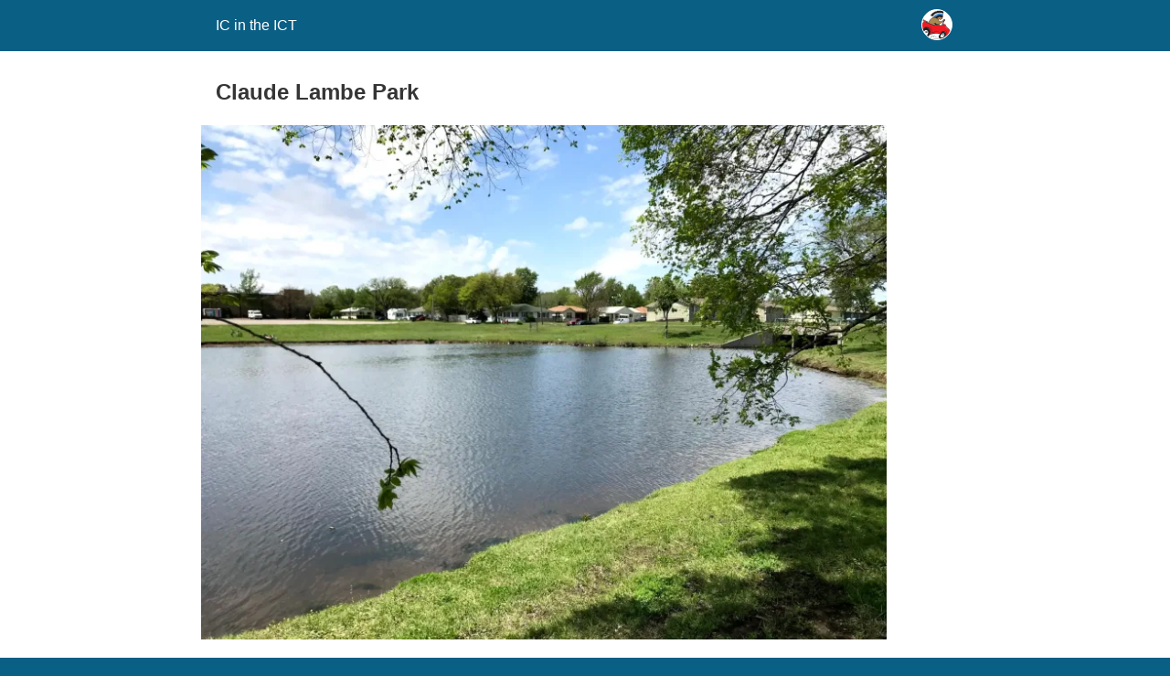

--- FILE ---
content_type: text/html; charset=utf-8
request_url: https://icintheict.com/claude-lambe-park/?amp=1
body_size: 17749
content:
<!DOCTYPE html>
<html amp lang="en-US" data-amp-auto-lightbox-disable transformed="self;v=1" i-amphtml-layout="" i-amphtml-no-boilerplate="">
<head><meta charset="utf-8"><meta name="viewport" content="width=device-width,minimum-scale=1"><link rel="preconnect" href="https://cdn.ampproject.org"><style amp-runtime="" i-amphtml-version="012510081644000">html{overflow-x:hidden!important}html.i-amphtml-fie{height:100%!important;width:100%!important}html:not([amp4ads]),html:not([amp4ads]) body{height:auto!important}html:not([amp4ads]) body{margin:0!important}body{-webkit-text-size-adjust:100%;-moz-text-size-adjust:100%;-ms-text-size-adjust:100%;text-size-adjust:100%}html.i-amphtml-singledoc.i-amphtml-embedded{-ms-touch-action:pan-y pinch-zoom;touch-action:pan-y pinch-zoom}html.i-amphtml-fie>body,html.i-amphtml-singledoc>body{overflow:visible!important}html.i-amphtml-fie:not(.i-amphtml-inabox)>body,html.i-amphtml-singledoc:not(.i-amphtml-inabox)>body{position:relative!important}html.i-amphtml-ios-embed-legacy>body{overflow-x:hidden!important;overflow-y:auto!important;position:absolute!important}html.i-amphtml-ios-embed{overflow-y:auto!important;position:static}#i-amphtml-wrapper{overflow-x:hidden!important;overflow-y:auto!important;position:absolute!important;top:0!important;left:0!important;right:0!important;bottom:0!important;margin:0!important;display:block!important}html.i-amphtml-ios-embed.i-amphtml-ios-overscroll,html.i-amphtml-ios-embed.i-amphtml-ios-overscroll>#i-amphtml-wrapper{-webkit-overflow-scrolling:touch!important}#i-amphtml-wrapper>body{position:relative!important;border-top:1px solid transparent!important}#i-amphtml-wrapper+body{visibility:visible}#i-amphtml-wrapper+body .i-amphtml-lightbox-element,#i-amphtml-wrapper+body[i-amphtml-lightbox]{visibility:hidden}#i-amphtml-wrapper+body[i-amphtml-lightbox] .i-amphtml-lightbox-element{visibility:visible}#i-amphtml-wrapper.i-amphtml-scroll-disabled,.i-amphtml-scroll-disabled{overflow-x:hidden!important;overflow-y:hidden!important}amp-instagram{padding:54px 0px 0px!important;background-color:#fff}amp-iframe iframe{box-sizing:border-box!important}[amp-access][amp-access-hide]{display:none}[subscriptions-dialog],body:not(.i-amphtml-subs-ready) [subscriptions-action],body:not(.i-amphtml-subs-ready) [subscriptions-section]{display:none!important}amp-experiment,amp-live-list>[update]{display:none}amp-list[resizable-children]>.i-amphtml-loading-container.amp-hidden{display:none!important}amp-list [fetch-error],amp-list[load-more] [load-more-button],amp-list[load-more] [load-more-end],amp-list[load-more] [load-more-failed],amp-list[load-more] [load-more-loading]{display:none}amp-list[diffable] div[role=list]{display:block}amp-story-page,amp-story[standalone]{min-height:1px!important;display:block!important;height:100%!important;margin:0!important;padding:0!important;overflow:hidden!important;width:100%!important}amp-story[standalone]{background-color:#000!important;position:relative!important}amp-story-page{background-color:#757575}amp-story .amp-active>div,amp-story .i-amphtml-loader-background{display:none!important}amp-story-page:not(:first-of-type):not([distance]):not([active]){transform:translateY(1000vh)!important}amp-autocomplete{position:relative!important;display:inline-block!important}amp-autocomplete>input,amp-autocomplete>textarea{padding:0.5rem;border:1px solid rgba(0,0,0,.33)}.i-amphtml-autocomplete-results,amp-autocomplete>input,amp-autocomplete>textarea{font-size:1rem;line-height:1.5rem}[amp-fx^=fly-in]{visibility:hidden}amp-script[nodom],amp-script[sandboxed]{position:fixed!important;top:0!important;width:1px!important;height:1px!important;overflow:hidden!important;visibility:hidden}
/*# sourceURL=/css/ampdoc.css*/[hidden]{display:none!important}.i-amphtml-element{display:inline-block}.i-amphtml-blurry-placeholder{transition:opacity 0.3s cubic-bezier(0.0,0.0,0.2,1)!important;pointer-events:none}[layout=nodisplay]:not(.i-amphtml-element){display:none!important}.i-amphtml-layout-fixed,[layout=fixed][width][height]:not(.i-amphtml-layout-fixed){display:inline-block;position:relative}.i-amphtml-layout-responsive,[layout=responsive][width][height]:not(.i-amphtml-layout-responsive),[width][height][heights]:not([layout]):not(.i-amphtml-layout-responsive),[width][height][sizes]:not(img):not([layout]):not(.i-amphtml-layout-responsive){display:block;position:relative}.i-amphtml-layout-intrinsic,[layout=intrinsic][width][height]:not(.i-amphtml-layout-intrinsic){display:inline-block;position:relative;max-width:100%}.i-amphtml-layout-intrinsic .i-amphtml-sizer{max-width:100%}.i-amphtml-intrinsic-sizer{max-width:100%;display:block!important}.i-amphtml-layout-container,.i-amphtml-layout-fixed-height,[layout=container],[layout=fixed-height][height]:not(.i-amphtml-layout-fixed-height){display:block;position:relative}.i-amphtml-layout-fill,.i-amphtml-layout-fill.i-amphtml-notbuilt,[layout=fill]:not(.i-amphtml-layout-fill),body noscript>*{display:block;overflow:hidden!important;position:absolute;top:0;left:0;bottom:0;right:0}body noscript>*{position:absolute!important;width:100%;height:100%;z-index:2}body noscript{display:inline!important}.i-amphtml-layout-flex-item,[layout=flex-item]:not(.i-amphtml-layout-flex-item){display:block;position:relative;-ms-flex:1 1 auto;flex:1 1 auto}.i-amphtml-layout-fluid{position:relative}.i-amphtml-layout-size-defined{overflow:hidden!important}.i-amphtml-layout-awaiting-size{position:absolute!important;top:auto!important;bottom:auto!important}i-amphtml-sizer{display:block!important}@supports (aspect-ratio:1/1){i-amphtml-sizer.i-amphtml-disable-ar{display:none!important}}.i-amphtml-blurry-placeholder,.i-amphtml-fill-content{display:block;height:0;max-height:100%;max-width:100%;min-height:100%;min-width:100%;width:0;margin:auto}.i-amphtml-layout-size-defined .i-amphtml-fill-content{position:absolute;top:0;left:0;bottom:0;right:0}.i-amphtml-replaced-content,.i-amphtml-screen-reader{padding:0!important;border:none!important}.i-amphtml-screen-reader{position:fixed!important;top:0px!important;left:0px!important;width:4px!important;height:4px!important;opacity:0!important;overflow:hidden!important;margin:0!important;display:block!important;visibility:visible!important}.i-amphtml-screen-reader~.i-amphtml-screen-reader{left:8px!important}.i-amphtml-screen-reader~.i-amphtml-screen-reader~.i-amphtml-screen-reader{left:12px!important}.i-amphtml-screen-reader~.i-amphtml-screen-reader~.i-amphtml-screen-reader~.i-amphtml-screen-reader{left:16px!important}.i-amphtml-unresolved{position:relative;overflow:hidden!important}.i-amphtml-select-disabled{-webkit-user-select:none!important;-ms-user-select:none!important;user-select:none!important}.i-amphtml-notbuilt,[layout]:not(.i-amphtml-element),[width][height][heights]:not([layout]):not(.i-amphtml-element),[width][height][sizes]:not(img):not([layout]):not(.i-amphtml-element){position:relative;overflow:hidden!important;color:transparent!important}.i-amphtml-notbuilt:not(.i-amphtml-layout-container)>*,[layout]:not([layout=container]):not(.i-amphtml-element)>*,[width][height][heights]:not([layout]):not(.i-amphtml-element)>*,[width][height][sizes]:not([layout]):not(.i-amphtml-element)>*{display:none}amp-img:not(.i-amphtml-element)[i-amphtml-ssr]>img.i-amphtml-fill-content{display:block}.i-amphtml-notbuilt:not(.i-amphtml-layout-container),[layout]:not([layout=container]):not(.i-amphtml-element),[width][height][heights]:not([layout]):not(.i-amphtml-element),[width][height][sizes]:not(img):not([layout]):not(.i-amphtml-element){color:transparent!important;line-height:0!important}.i-amphtml-ghost{visibility:hidden!important}.i-amphtml-element>[placeholder],[layout]:not(.i-amphtml-element)>[placeholder],[width][height][heights]:not([layout]):not(.i-amphtml-element)>[placeholder],[width][height][sizes]:not([layout]):not(.i-amphtml-element)>[placeholder]{display:block;line-height:normal}.i-amphtml-element>[placeholder].amp-hidden,.i-amphtml-element>[placeholder].hidden{visibility:hidden}.i-amphtml-element:not(.amp-notsupported)>[fallback],.i-amphtml-layout-container>[placeholder].amp-hidden,.i-amphtml-layout-container>[placeholder].hidden{display:none}.i-amphtml-layout-size-defined>[fallback],.i-amphtml-layout-size-defined>[placeholder]{position:absolute!important;top:0!important;left:0!important;right:0!important;bottom:0!important;z-index:1}amp-img[i-amphtml-ssr]:not(.i-amphtml-element)>[placeholder]{z-index:auto}.i-amphtml-notbuilt>[placeholder]{display:block!important}.i-amphtml-hidden-by-media-query{display:none!important}.i-amphtml-element-error{background:red!important;color:#fff!important;position:relative!important}.i-amphtml-element-error:before{content:attr(error-message)}i-amp-scroll-container,i-amphtml-scroll-container{position:absolute;top:0;left:0;right:0;bottom:0;display:block}i-amp-scroll-container.amp-active,i-amphtml-scroll-container.amp-active{overflow:auto;-webkit-overflow-scrolling:touch}.i-amphtml-loading-container{display:block!important;pointer-events:none;z-index:1}.i-amphtml-notbuilt>.i-amphtml-loading-container{display:block!important}.i-amphtml-loading-container.amp-hidden{visibility:hidden}.i-amphtml-element>[overflow]{cursor:pointer;position:relative;z-index:2;visibility:hidden;display:initial;line-height:normal}.i-amphtml-layout-size-defined>[overflow]{position:absolute}.i-amphtml-element>[overflow].amp-visible{visibility:visible}template{display:none!important}.amp-border-box,.amp-border-box *,.amp-border-box :after,.amp-border-box :before{box-sizing:border-box}amp-pixel{display:none!important}amp-analytics,amp-auto-ads,amp-story-auto-ads{position:fixed!important;top:0!important;width:1px!important;height:1px!important;overflow:hidden!important;visibility:hidden}amp-story{visibility:hidden!important}html.i-amphtml-fie>amp-analytics{position:initial!important}[visible-when-invalid]:not(.visible),form [submit-error],form [submit-success],form [submitting]{display:none}amp-accordion{display:block!important}@media (min-width:1px){:where(amp-accordion>section)>:first-child{margin:0;background-color:#efefef;padding-right:20px;border:1px solid #dfdfdf}:where(amp-accordion>section)>:last-child{margin:0}}amp-accordion>section{float:none!important}amp-accordion>section>*{float:none!important;display:block!important;overflow:hidden!important;position:relative!important}amp-accordion,amp-accordion>section{margin:0}amp-accordion:not(.i-amphtml-built)>section>:last-child{display:none!important}amp-accordion:not(.i-amphtml-built)>section[expanded]>:last-child{display:block!important}
/*# sourceURL=/css/ampshared.css*/</style><meta name="amp-to-amp-navigation" content="AMP-Redirect-To; AMP.navigateTo"><meta property="og:type" content="article"><meta property="og:title" content="Claude Lambe Park"><meta property="og:url" content="https://icintheict.com/claude-lambe-park/"><meta property="og:description" content="From 13th street it looks like a pretty small park, but beyond the tiny playground sits a big fishing lake."><meta property="article:published_time" content="2021-04-02T14:56:31+00:00"><meta property="article:modified_time" content="2022-05-09T19:05:04+00:00"><meta property="og:site_name" content="IC in the ICT"><meta property="og:image" content="https://i0.wp.com/icintheict.com/wp-content/uploads/2022/05/img_7356.webp?fit=1200%2C900&amp;ssl=1"><meta property="og:image:width" content="1200"><meta property="og:image:height" content="900"><meta property="og:image:alt" content=""><meta property="og:locale" content="en_US"><meta name="twitter:site" content="@icintheict"><meta name="twitter:text:title" content="Claude Lambe Park"><meta name="twitter:image" content="https://i0.wp.com/icintheict.com/wp-content/uploads/2022/05/img_7356.webp?fit=1200%2C900&amp;ssl=1&amp;w=640"><meta name="twitter:card" content="summary_large_image"><meta name="robots" content="max-image-preview:large"><meta name="generator" content="AMP Plugin v2.5.5; mode=reader; theme=legacy"><script async="" src="https://cdn.ampproject.org/v0.mjs" type="module" crossorigin="anonymous"></script><script async nomodule src="https://cdn.ampproject.org/v0.js" crossorigin="anonymous"></script><script src="https://cdn.ampproject.org/v0/amp-ad-0.1.mjs" async="" custom-element="amp-ad" type="module" crossorigin="anonymous"></script><script async nomodule src="https://cdn.ampproject.org/v0/amp-ad-0.1.js" crossorigin="anonymous" custom-element="amp-ad"></script><style amp-custom="">#amp-mobile-version-switcher{left:0;position:absolute;width:100%;z-index:100}#amp-mobile-version-switcher>a{background-color:#444;border:0;color:#eaeaea;display:block;font-family:-apple-system,BlinkMacSystemFont,Segoe UI,Roboto,Oxygen-Sans,Ubuntu,Cantarell,Helvetica Neue,sans-serif;font-size:16px;font-weight:600;padding:15px 0;text-align:center;-webkit-text-decoration:none;text-decoration:none}#amp-mobile-version-switcher>a:active,#amp-mobile-version-switcher>a:focus,#amp-mobile-version-switcher>a:hover{-webkit-text-decoration:underline;text-decoration:underline}.wp-block-image>a,.wp-block-image>figure>a{display:inline-block}.wp-block-image amp-img{box-sizing:border-box;height:auto;max-width:100%;vertical-align:bottom}.wp-block-image[data-amp-original-style*=border-radius] amp-img,.wp-block-image[data-amp-original-style*=border-radius]>a{border-radius:inherit}.wp-block-image.alignwide>a{width:100%}.wp-block-image.alignwide amp-img{height:auto;width:100%}.wp-block-image :where(figcaption){margin-bottom:1em;margin-top:.5em}.wp-block-image figure{margin:0}@keyframes show-content-image{0%{visibility:hidden}99%{visibility:hidden}to{visibility:visible}}@keyframes turn-on-visibility{0%{opacity:0}to{opacity:1}}@keyframes turn-off-visibility{0%{opacity:1;visibility:visible}99%{opacity:0;visibility:visible}to{opacity:0;visibility:hidden}}@keyframes lightbox-zoom-in{0%{transform:translate(calc(( -100vw + var(--wp--lightbox-scrollbar-width) ) / 2 + var(--wp--lightbox-initial-left-position)),calc(-50vh + var(--wp--lightbox-initial-top-position))) scale(var(--wp--lightbox-scale))}to{transform:translate(-50%,-50%) scale(1)}}@keyframes lightbox-zoom-out{0%{transform:translate(-50%,-50%) scale(1);visibility:visible}99%{visibility:visible}to{transform:translate(calc(( -100vw + var(--wp--lightbox-scrollbar-width) ) / 2 + var(--wp--lightbox-initial-left-position)),calc(-50vh + var(--wp--lightbox-initial-top-position))) scale(var(--wp--lightbox-scale));visibility:hidden}}:root :where(.wp-block-image figcaption){color:#555;font-size:13px;text-align:center}.wp-block-image{margin:0 0 1em}:root :where(p.has-background){padding:1.25em 2.375em}:where(p.has-text-color:not(.has-link-color)) a{color:inherit}.wp-block-jetpack-tiled-gallery .is-style-rectangular .tiled-gallery__item,.wp-block-jetpack-tiled-gallery.is-style-rectangular .tiled-gallery__item{display:flex}.tiled-gallery__gallery{display:flex;flex-wrap:wrap;padding:0;width:100%}.tiled-gallery__row{display:flex;flex-direction:row;justify-content:center;margin:0;width:100%}.tiled-gallery__row+.tiled-gallery__row{margin-top:4px}.tiled-gallery__col{display:flex;flex-direction:column;justify-content:center;margin:0}.tiled-gallery__col+.tiled-gallery__col{margin-inline-start:4px}.tiled-gallery__item{flex-grow:1;justify-content:center;margin:0;overflow:hidden;padding:0;position:relative}.tiled-gallery__item+.tiled-gallery__item{margin-top:4px}.tiled-gallery__item:focus-within{box-shadow:0 0 0 2px #3858e9;overflow:visible}.tiled-gallery__item>amp-img{background-color:rgba(0,0,0,.1)}.tiled-gallery__item>a,.tiled-gallery__item>a>amp-img,.tiled-gallery__item>amp-img{display:block;height:auto;margin:0;max-width:100%;object-fit:cover;object-position:center;padding:0;width:100%}.wp-block-pullquote{box-sizing:border-box;margin:0 0 1em;overflow-wrap:break-word;padding:4em 0;text-align:center}.wp-block-pullquote blockquote,.wp-block-pullquote p{color:inherit}.wp-block-pullquote blockquote{margin:0}.wp-block-pullquote p{margin-top:0}.wp-block-pullquote p:last-child{margin-bottom:0}.wp-block-pullquote footer{position:relative}.wp-block-pullquote.is-style-solid-color{border:none}.wp-block-pullquote.is-style-solid-color blockquote{margin-left:auto;margin-right:auto;max-width:60%}.wp-block-pullquote.is-style-solid-color blockquote p{font-size:2em;margin-bottom:0;margin-top:0}.wp-block-pullquote :where(cite){color:inherit;display:block}.wp-block-pullquote{border-bottom:4px solid;border-top:4px solid;color:currentColor;margin-bottom:1.75em}.wp-block-pullquote :where(cite),.wp-block-pullquote :where(footer){color:currentColor;font-size:.8125em;font-style:normal;text-transform:uppercase}:root{--wp-block-synced-color:#7a00df;--wp-block-synced-color--rgb:122,0,223;--wp-bound-block-color:var(--wp-block-synced-color);--wp-editor-canvas-background:#ddd;--wp-admin-theme-color:#007cba;--wp-admin-theme-color--rgb:0,124,186;--wp-admin-theme-color-darker-10:#006ba1;--wp-admin-theme-color-darker-10--rgb:0,107,160.5;--wp-admin-theme-color-darker-20:#005a87;--wp-admin-theme-color-darker-20--rgb:0,90,135;--wp-admin-border-width-focus:2px}@media (min-resolution:192dpi){:root{--wp-admin-border-width-focus:1.5px}}:root{--wp--preset--font-size--normal:16px;--wp--preset--font-size--huge:42px}html :where(.has-border-color){border-style:solid}html :where([data-amp-original-style*=border-top-color]){border-top-style:solid}html :where([data-amp-original-style*=border-right-color]){border-right-style:solid}html :where([data-amp-original-style*=border-bottom-color]){border-bottom-style:solid}html :where([data-amp-original-style*=border-left-color]){border-left-style:solid}html :where([data-amp-original-style*=border-width]){border-style:solid}html :where([data-amp-original-style*=border-top-width]){border-top-style:solid}html :where([data-amp-original-style*=border-right-width]){border-right-style:solid}html :where([data-amp-original-style*=border-bottom-width]){border-bottom-style:solid}html :where([data-amp-original-style*=border-left-width]){border-left-style:solid}html :where(amp-img[class*=wp-image-]),html :where(amp-anim[class*=wp-image-]){height:auto;max-width:100%}:where(figure){margin:0 0 1em}html :where(.is-position-sticky){--wp-admin--admin-bar--position-offset:var(--wp-admin--admin-bar--height,0px)}@media screen and (max-width:600px){html :where(.is-position-sticky){--wp-admin--admin-bar--position-offset:0px}}:root{--coblocks-spacing--0:0;--coblocks-spacing--1:.5em;--coblocks-spacing--2:1em;--coblocks-spacing--3:1.5em;--coblocks-spacing--4:2em;--coblocks-spacing--5:2.5em;--coblocks-spacing--6:3em;--coblocks-spacing--7:3.5em;--coblocks-spacing--8:4em;--coblocks-spacing--9:4.5em;--coblocks-spacing--10:7em}:root{--coblocks-spacing--0:0;--coblocks-spacing--1:.5em;--coblocks-spacing--2:1em;--coblocks-spacing--3:1.5em;--coblocks-spacing--4:2em;--coblocks-spacing--5:2.5em;--coblocks-spacing--6:3em;--coblocks-spacing--7:3.5em;--coblocks-spacing--8:4em;--coblocks-spacing--9:4.5em;--coblocks-spacing--10:7em}@keyframes bounce{0%{transform:translate(0)}50%{transform:translateY(-2px)}to{transform:translate(0)}}@keyframes fadeIn{0%{opacity:0}to{opacity:1}}@keyframes zoomIn{0%{opacity:0;transform:scale(0)}to{opacity:1;transform:scale(1)}}@keyframes slideInLeft{0%{opacity:0;transform:translateX(-5em)}to{opacity:1;transform:translateX(0)}}@keyframes slideInRight{0%{opacity:0;transform:translateX(5em)}to{opacity:1;transform:translateX(0)}}@keyframes slideInBottom{0%{opacity:0;transform:translateY(5em)}to{opacity:1;transform:translateY(0)}}@keyframes clipHorizontal{0%{clip-path:polygon(0 50%,0 100%,0 100%,0 50%,100% 50%,100% 0,100% 0,100% 50%);opacity:0}to{clip-path:polygon(0 50%,0 100%,100% 100%,100% 50%,100% 50%,100% 0,0 0,0 50%);opacity:1}}@keyframes clipVertical{0%{clip-path:polygon(50% 0,100% 0,100% 0,50% 0,50% 100%,0 100%,0 100%,50% 100%);opacity:0}to{clip-path:polygon(50% 0,100% 0,100% 100%,50% 100%,50% 100%,0 100%,0 0,50% 0);opacity:1}}amp-img.amp-wp-enforced-sizes{object-fit:contain}amp-img img,amp-img noscript{image-rendering:inherit;object-fit:inherit;object-position:inherit}.alignwide{margin-top:1em;margin-right:auto;margin-bottom:1em;margin-left:auto}.alignwide{width:100%}@media (min-width: 792px){.alignwide{width:calc(100vw - 48px);max-width:calc(100vw - 48px);margin-left:calc(50% - 50vw + 24px);margin-right:calc(50% - 50vw + 24px)}}@media (min-width: 1500px){.alignwide{width:calc(1500px - 48px);max-width:calc(1500px - 48px);margin-left:calc(calc(50% - 1500px / 2) + 24px);margin-right:calc(calc(50% - 1500px / 2) + 24px)}}.amp-wp-enforced-sizes{max-width:100%;margin:0 auto}html{background:#0a5f85}body{background:#fff;color:#353535;font-family:Georgia,"Times New Roman",Times,Serif;font-weight:300;line-height:1.75}p,ul,figure{margin:0 0 1em;padding:0}a,a:visited{color:#0a5f85}a:hover,a:active,a:focus{color:#353535}blockquote{color:#353535;background:rgba(127,127,127,.125);border-left:2px solid #0a5f85;margin:8px 0 24px 0;padding:16px}blockquote p:last-child{margin-bottom:0}.amp-wp-header div,.amp-wp-title,.amp-wp-footer p,.back-to-top{font-family:-apple-system,BlinkMacSystemFont,"Segoe UI","Roboto","Oxygen-Sans","Ubuntu","Cantarell","Helvetica Neue",sans-serif}.amp-wp-header{background-color:#0a5f85}.amp-wp-header div{color:#fff;font-size:1em;font-weight:400;margin:0 auto;max-width:calc(840px - 32px);padding:.875em 16px;position:relative}.amp-wp-header a{color:#fff;text-decoration:none}.amp-wp-header .amp-wp-site-icon{background-color:#fff;border:1px solid #fff;border-radius:50%;position:absolute;right:18px;top:10px}.amp-wp-article{color:#353535;font-weight:400;margin:1.5em auto;max-width:840px;overflow-wrap:break-word;word-wrap:break-word}.amp-wp-article-header{align-items:center;align-content:stretch;display:flex;flex-wrap:wrap;justify-content:space-between;margin:1.5em 16px 0}.amp-wp-title{color:#353535;display:block;flex:1 0 100%;font-weight:900;margin:0 0 .625em;width:100%}.amp-wp-article-featured-image{margin:0 0 1em}.amp-wp-article-featured-image img:not(amp-img){max-width:100%;height:auto;margin:0 auto}.amp-wp-article-featured-image amp-img{margin:0 auto}.amp-wp-article-content{margin:0 16px}.amp-wp-article-content ul{margin-left:1em}.amp-wp-article-content .wp-caption{max-width:100%}.amp-wp-article-content amp-img{margin:0 auto}.wp-caption{padding:0}.alignwide{clear:both}.amp-wp-footer{border-top:1px solid #c2c2c2;margin:calc(1.5em - 1px) 0 0}.amp-wp-footer div{margin:0 auto;max-width:calc(840px - 32px);padding:1.25em 16px 1.25em;position:relative}.amp-wp-footer h2{font-size:1em;line-height:1.375em;margin:0 0 .5em}.amp-wp-footer p{color:#696969;font-size:.8em;line-height:1.5em;margin:0 85px 0 0}.amp-wp-footer a{text-decoration:none}.back-to-top{bottom:1.275em;font-size:.8em;font-weight:600;line-height:2em;position:absolute;right:16px}@font-face{font-family:social-logos;src:url("[data-uri]") format("woff2");font-weight:400;font-style:normal}.amp-wp-8f62061:not(#_#_#_#_#_){flex-basis:25%}.amp-wp-8081399:not(#_#_#_#_#_){flex-basis:39.00645%}.amp-wp-b7372fa:not(#_#_#_#_#_){flex-basis:21.98709%}.amp-wp-cb1fdd6:not(#_#_#_#_#_){flex-basis:63.97319%}.amp-wp-817331f:not(#_#_#_#_#_){flex-basis:36.02681%}.amp-wp-1bc063a:not(#_#_#_#_#_){flex-basis:66.74837%}.amp-wp-ad377f9:not(#_#_#_#_#_){flex-basis:33.25163%}.amp-wp-70a29a4:not(#_#_#_#_#_){flex-basis:100%}

/*# sourceURL=amp-custom.css */</style><link rel="canonical" href="https://icintheict.com/claude-lambe-park/"><title>Claude Lambe Park – IC in the ICT</title><script type="application/ld+json">{"@context":"http://schema.org","publisher":{"@type":"Organization","name":"IC in the ICT","logo":{"@type":"ImageObject","url":"https://i0.wp.com/icintheict.com/wp-content/uploads/2021/09/color-ic-ict-logo-002.png?fit=101%2C60\u0026ssl=1"}},"@type":"WebPage","mainEntityOfPage":"https://icintheict.com/claude-lambe-park/","headline":"Claude Lambe Park","datePublished":"2021-04-02T09:56:31-05:00","dateModified":"2022-05-09T14:05:04-05:00","author":{"@type":"Person","name":"salukifan96"},"image":"https://i0.wp.com/icintheict.com/wp-content/uploads/2022/05/img_7356.webp?fit=1799%2C1349\u0026ssl=1"}</script></head>

<body class="">

<header id="top" class="amp-wp-header">
	<div>
		<a href="https://icintheict.com/?amp=1">
										<amp-img src="https://i0.wp.com/icintheict.com/wp-content/uploads/2021/09/cropped-color-ic-ict-logo-002.png?fit=32%2C32&amp;ssl=1" width="32" height="32" class="amp-wp-site-icon amp-wp-enforced-sizes i-amphtml-layout-intrinsic i-amphtml-layout-size-defined" data-hero-candidate="" alt="Site icon" layout="intrinsic" data-hero i-amphtml-ssr i-amphtml-layout="intrinsic"><i-amphtml-sizer slot="i-amphtml-svc" class="i-amphtml-sizer"><img alt="" aria-hidden="true" class="i-amphtml-intrinsic-sizer" role="presentation" src="[data-uri]"></i-amphtml-sizer><img class="i-amphtml-fill-content i-amphtml-replaced-content" decoding="async" alt="Site icon" src="https://i0.wp.com/icintheict.com/wp-content/uploads/2021/09/cropped-color-ic-ict-logo-002.png?fit=32%2C32&amp;ssl=1"></amp-img>
						<span class="amp-site-title">
				IC in the ICT			</span>
		</a>
	</div>
</header>

<article class="amp-wp-article">
	<header class="amp-wp-article-header">
		<h1 class="amp-wp-title">Claude Lambe Park</h1>
	</header>

	<figure class="amp-wp-article-featured-image wp-caption">
	<amp-img width="750" height="563" src="https://i0.wp.com/icintheict.com/wp-content/uploads/2022/05/img_7356.webp?fit=750%2C563&amp;ssl=1" class="attachment-large size-large wp-post-image amp-wp-enforced-sizes i-amphtml-layout-intrinsic i-amphtml-layout-size-defined" alt="" srcset="https://i0.wp.com/icintheict.com/wp-content/uploads/2022/05/img_7356.webp?w=1799&amp;ssl=1 1799w, https://i0.wp.com/icintheict.com/wp-content/uploads/2022/05/img_7356.webp?resize=300%2C225&amp;ssl=1 300w, https://i0.wp.com/icintheict.com/wp-content/uploads/2022/05/img_7356.webp?resize=1024%2C768&amp;ssl=1 1024w, https://i0.wp.com/icintheict.com/wp-content/uploads/2022/05/img_7356.webp?resize=768%2C576&amp;ssl=1 768w, https://i0.wp.com/icintheict.com/wp-content/uploads/2022/05/img_7356.webp?resize=1536%2C1152&amp;ssl=1 1536w, https://i0.wp.com/icintheict.com/wp-content/uploads/2022/05/img_7356.webp?resize=1200%2C900&amp;ssl=1 1200w, https://i0.wp.com/icintheict.com/wp-content/uploads/2022/05/img_7356.webp?resize=800%2C600&amp;ssl=1 800w, https://i0.wp.com/icintheict.com/wp-content/uploads/2022/05/img_7356.webp?resize=400%2C300&amp;ssl=1 400w, https://i0.wp.com/icintheict.com/wp-content/uploads/2022/05/img_7356.webp?resize=200%2C150&amp;ssl=1 200w, https://i0.wp.com/icintheict.com/wp-content/uploads/2022/05/img_7356.webp?resize=1568%2C1176&amp;ssl=1 1568w" sizes="auto, (max-width: 750px) 100vw, 750px" data-hero-candidate="" layout="intrinsic" disable-inline-width="" data-hero i-amphtml-ssr i-amphtml-layout="intrinsic"><i-amphtml-sizer slot="i-amphtml-svc" class="i-amphtml-sizer"><img alt="" aria-hidden="true" class="i-amphtml-intrinsic-sizer" role="presentation" src="[data-uri]"></i-amphtml-sizer><img class="i-amphtml-fill-content i-amphtml-replaced-content" decoding="async" loading="lazy" alt="" src="https://i0.wp.com/icintheict.com/wp-content/uploads/2022/05/img_7356.webp?fit=750%2C563&amp;ssl=1" srcset="https://i0.wp.com/icintheict.com/wp-content/uploads/2022/05/img_7356.webp?w=1799&amp;ssl=1 1799w, https://i0.wp.com/icintheict.com/wp-content/uploads/2022/05/img_7356.webp?resize=300%2C225&amp;ssl=1 300w, https://i0.wp.com/icintheict.com/wp-content/uploads/2022/05/img_7356.webp?resize=1024%2C768&amp;ssl=1 1024w, https://i0.wp.com/icintheict.com/wp-content/uploads/2022/05/img_7356.webp?resize=768%2C576&amp;ssl=1 768w, https://i0.wp.com/icintheict.com/wp-content/uploads/2022/05/img_7356.webp?resize=1536%2C1152&amp;ssl=1 1536w, https://i0.wp.com/icintheict.com/wp-content/uploads/2022/05/img_7356.webp?resize=1200%2C900&amp;ssl=1 1200w, https://i0.wp.com/icintheict.com/wp-content/uploads/2022/05/img_7356.webp?resize=800%2C600&amp;ssl=1 800w, https://i0.wp.com/icintheict.com/wp-content/uploads/2022/05/img_7356.webp?resize=400%2C300&amp;ssl=1 400w, https://i0.wp.com/icintheict.com/wp-content/uploads/2022/05/img_7356.webp?resize=200%2C150&amp;ssl=1 200w, https://i0.wp.com/icintheict.com/wp-content/uploads/2022/05/img_7356.webp?resize=1568%2C1176&amp;ssl=1 1568w" sizes="auto, (max-width: 750px) 100vw, 750px"></amp-img>	</figure>

	<div class="amp-wp-article-content">
				<div class="wpcnt">
			<div class="wpa">
				<span class="wpa-about">Advertisements</span>
				<div class="u top_amp">
							<amp-ad width="300" height="265" type="pubmine" data-siteid="190824838" data-section="1" class="i-amphtml-layout-fixed i-amphtml-layout-size-defined" style="width:300px;height:265px" i-amphtml-layout="fixed">
		</amp-ad>
				</div>
			</div>
		</div>
<figure class="wp-block-image alignwide size-large"><amp-img width="750" height="563" src="https://i0.wp.com/icintheict.com/wp-content/uploads/2021/04/img_7331.jpg?resize=750%2C563&amp;ssl=1" alt="" class="wp-image-2681 amp-wp-enforced-sizes i-amphtml-layout-responsive i-amphtml-layout-size-defined" layout="responsive" i-amphtml-layout="responsive"><i-amphtml-sizer slot="i-amphtml-svc" style="display:block;padding-top:75.0667%"></i-amphtml-sizer><noscript><img loading="lazy" decoding="async" width="750" height="563" src="https://i0.wp.com/icintheict.com/wp-content/uploads/2021/04/img_7331.jpg?resize=750%2C563&amp;ssl=1" alt=""></noscript></amp-img><figcaption>May 10, 2019</figcaption></figure>



<p>#47 Claude Lambe Park – 5115 E 13th St. N.</p>



<p>Background: The park was originally named Williamsburg Park and was donated to the City in 1993 by John and Randy Cooper. It was renamed for Claude Lambe (1898-1981), a Wichita real estate developer and insurance broker. There is a tract of land near 13th and Oliver he helped develop in 1952. It’s known as the Lambsdale Neighborhood.</p>



<div class="wp-block-jetpack-tiled-gallery alignwide is-style-rectangular"><div class="tiled-gallery__gallery"><div class="tiled-gallery__row"><div class="tiled-gallery__col amp-wp-1bc063a" data-amp-original-style="flex-basis:66.74837%"><figure class="tiled-gallery__item"><amp-img role="button" tabindex="0" aria-label="Open image 1 of 7 in full-screen" srcset="https://i2.wp.com/icintheict.com/wp-content/uploads/2021/04/img_7369.jpg?strip=info&amp;w=600&amp;ssl=1 600w,https://i2.wp.com/icintheict.com/wp-content/uploads/2021/04/img_7369.jpg?strip=info&amp;w=900&amp;ssl=1 900w,https://i2.wp.com/icintheict.com/wp-content/uploads/2021/04/img_7369.jpg?strip=info&amp;w=1200&amp;ssl=1 1200w,https://i2.wp.com/icintheict.com/wp-content/uploads/2021/04/img_7369.jpg?strip=info&amp;w=1500&amp;ssl=1 1500w,https://i2.wp.com/icintheict.com/wp-content/uploads/2021/04/img_7369.jpg?strip=info&amp;w=1800&amp;ssl=1 1800w,https://i2.wp.com/icintheict.com/wp-content/uploads/2021/04/img_7369.jpg?strip=info&amp;w=2000&amp;ssl=1 2000w" alt="" data-height="3024" data-id="2697" data-link="https://icintheict.com/?attachment_id=2697" data-url="https://icintheict.com/wp-content/uploads/2021/04/img_7369.jpg" data-width="4032" src="https://i2.wp.com/icintheict.com/wp-content/uploads/2021/04/img_7369.jpg?ssl=1" layout="responsive" width="4032" height="3024" class="amp-wp-enforced-sizes i-amphtml-layout-responsive i-amphtml-layout-size-defined" i-amphtml-layout="responsive"><i-amphtml-sizer slot="i-amphtml-svc" style="display:block;padding-top:75%"></i-amphtml-sizer><noscript><img decoding="async" role="button" tabindex="0" aria-label="Open image 1 of 7 in full-screen" srcset="https://i2.wp.com/icintheict.com/wp-content/uploads/2021/04/img_7369.jpg?strip=info&amp;w=600&amp;ssl=1 600w,https://i2.wp.com/icintheict.com/wp-content/uploads/2021/04/img_7369.jpg?strip=info&amp;w=900&amp;ssl=1 900w,https://i2.wp.com/icintheict.com/wp-content/uploads/2021/04/img_7369.jpg?strip=info&amp;w=1200&amp;ssl=1 1200w,https://i2.wp.com/icintheict.com/wp-content/uploads/2021/04/img_7369.jpg?strip=info&amp;w=1500&amp;ssl=1 1500w,https://i2.wp.com/icintheict.com/wp-content/uploads/2021/04/img_7369.jpg?strip=info&amp;w=1800&amp;ssl=1 1800w,https://i2.wp.com/icintheict.com/wp-content/uploads/2021/04/img_7369.jpg?strip=info&amp;w=2000&amp;ssl=1 2000w" alt="" src="https://i2.wp.com/icintheict.com/wp-content/uploads/2021/04/img_7369.jpg?ssl=1" width="4032" height="3024"></noscript></amp-img></figure></div><div class="tiled-gallery__col amp-wp-ad377f9" data-amp-original-style="flex-basis:33.25163%"><figure class="tiled-gallery__item"><amp-img role="button" tabindex="0" aria-label="Open image 2 of 7 in full-screen" srcset="https://i2.wp.com/icintheict.com/wp-content/uploads/2021/04/img_7332.jpg?strip=info&amp;w=600&amp;ssl=1 600w,https://i2.wp.com/icintheict.com/wp-content/uploads/2021/04/img_7332.jpg?strip=info&amp;w=900&amp;ssl=1 900w,https://i2.wp.com/icintheict.com/wp-content/uploads/2021/04/img_7332.jpg?strip=info&amp;w=1200&amp;ssl=1 1200w,https://i2.wp.com/icintheict.com/wp-content/uploads/2021/04/img_7332.jpg?strip=info&amp;w=1500&amp;ssl=1 1500w,https://i2.wp.com/icintheict.com/wp-content/uploads/2021/04/img_7332.jpg?strip=info&amp;w=1800&amp;ssl=1 1800w,https://i2.wp.com/icintheict.com/wp-content/uploads/2021/04/img_7332.jpg?strip=info&amp;w=2000&amp;ssl=1 2000w" alt="" data-height="3024" data-id="2695" data-link="https://icintheict.com/?attachment_id=2695" data-url="https://icintheict.com/wp-content/uploads/2021/04/img_7332.jpg" data-width="4032" src="https://i2.wp.com/icintheict.com/wp-content/uploads/2021/04/img_7332.jpg?ssl=1" layout="responsive" width="4032" height="3024" class="amp-wp-enforced-sizes i-amphtml-layout-responsive i-amphtml-layout-size-defined" i-amphtml-layout="responsive"><i-amphtml-sizer slot="i-amphtml-svc" style="display:block;padding-top:75%"></i-amphtml-sizer><noscript><img decoding="async" role="button" tabindex="0" aria-label="Open image 2 of 7 in full-screen" srcset="https://i2.wp.com/icintheict.com/wp-content/uploads/2021/04/img_7332.jpg?strip=info&amp;w=600&amp;ssl=1 600w,https://i2.wp.com/icintheict.com/wp-content/uploads/2021/04/img_7332.jpg?strip=info&amp;w=900&amp;ssl=1 900w,https://i2.wp.com/icintheict.com/wp-content/uploads/2021/04/img_7332.jpg?strip=info&amp;w=1200&amp;ssl=1 1200w,https://i2.wp.com/icintheict.com/wp-content/uploads/2021/04/img_7332.jpg?strip=info&amp;w=1500&amp;ssl=1 1500w,https://i2.wp.com/icintheict.com/wp-content/uploads/2021/04/img_7332.jpg?strip=info&amp;w=1800&amp;ssl=1 1800w,https://i2.wp.com/icintheict.com/wp-content/uploads/2021/04/img_7332.jpg?strip=info&amp;w=2000&amp;ssl=1 2000w" alt="" src="https://i2.wp.com/icintheict.com/wp-content/uploads/2021/04/img_7332.jpg?ssl=1" width="4032" height="3024"></noscript></amp-img></figure><figure class="tiled-gallery__item"><amp-img role="button" tabindex="0" aria-label="Open image 3 of 7 in full-screen" srcset="https://i1.wp.com/icintheict.com/wp-content/uploads/2021/04/img_7342.jpg?strip=info&amp;w=600&amp;ssl=1 600w,https://i1.wp.com/icintheict.com/wp-content/uploads/2021/04/img_7342.jpg?strip=info&amp;w=900&amp;ssl=1 900w,https://i1.wp.com/icintheict.com/wp-content/uploads/2021/04/img_7342.jpg?strip=info&amp;w=1200&amp;ssl=1 1200w,https://i1.wp.com/icintheict.com/wp-content/uploads/2021/04/img_7342.jpg?strip=info&amp;w=1500&amp;ssl=1 1500w,https://i1.wp.com/icintheict.com/wp-content/uploads/2021/04/img_7342.jpg?strip=info&amp;w=1800&amp;ssl=1 1800w,https://i1.wp.com/icintheict.com/wp-content/uploads/2021/04/img_7342.jpg?strip=info&amp;w=2000&amp;ssl=1 2000w" alt="" data-height="3024" data-id="2696" data-link="https://icintheict.com/?attachment_id=2696" data-url="https://icintheict.com/wp-content/uploads/2021/04/img_7342.jpg" data-width="4032" src="https://i1.wp.com/icintheict.com/wp-content/uploads/2021/04/img_7342.jpg?ssl=1" layout="responsive" width="4032" height="3024" class="amp-wp-enforced-sizes i-amphtml-layout-responsive i-amphtml-layout-size-defined" i-amphtml-layout="responsive"><i-amphtml-sizer slot="i-amphtml-svc" style="display:block;padding-top:75%"></i-amphtml-sizer><noscript><img decoding="async" role="button" tabindex="0" aria-label="Open image 3 of 7 in full-screen" srcset="https://i1.wp.com/icintheict.com/wp-content/uploads/2021/04/img_7342.jpg?strip=info&amp;w=600&amp;ssl=1 600w,https://i1.wp.com/icintheict.com/wp-content/uploads/2021/04/img_7342.jpg?strip=info&amp;w=900&amp;ssl=1 900w,https://i1.wp.com/icintheict.com/wp-content/uploads/2021/04/img_7342.jpg?strip=info&amp;w=1200&amp;ssl=1 1200w,https://i1.wp.com/icintheict.com/wp-content/uploads/2021/04/img_7342.jpg?strip=info&amp;w=1500&amp;ssl=1 1500w,https://i1.wp.com/icintheict.com/wp-content/uploads/2021/04/img_7342.jpg?strip=info&amp;w=1800&amp;ssl=1 1800w,https://i1.wp.com/icintheict.com/wp-content/uploads/2021/04/img_7342.jpg?strip=info&amp;w=2000&amp;ssl=1 2000w" alt="" src="https://i1.wp.com/icintheict.com/wp-content/uploads/2021/04/img_7342.jpg?ssl=1" width="4032" height="3024"></noscript></amp-img></figure></div></div><div class="tiled-gallery__row"><div class="tiled-gallery__col amp-wp-8f62061" data-amp-original-style="flex-basis:25.00000%"><figure class="tiled-gallery__item"><amp-img role="button" tabindex="0" aria-label="Open image 4 of 7 in full-screen" srcset="https://i0.wp.com/icintheict.com/wp-content/uploads/2021/04/img_7370.jpg?strip=info&amp;w=600&amp;ssl=1 600w,https://i0.wp.com/icintheict.com/wp-content/uploads/2021/04/img_7370.jpg?strip=info&amp;w=900&amp;ssl=1 900w,https://i0.wp.com/icintheict.com/wp-content/uploads/2021/04/img_7370.jpg?strip=info&amp;w=1200&amp;ssl=1 1200w,https://i0.wp.com/icintheict.com/wp-content/uploads/2021/04/img_7370.jpg?strip=info&amp;w=1500&amp;ssl=1 1500w,https://i0.wp.com/icintheict.com/wp-content/uploads/2021/04/img_7370.jpg?strip=info&amp;w=1800&amp;ssl=1 1800w,https://i0.wp.com/icintheict.com/wp-content/uploads/2021/04/img_7370.jpg?strip=info&amp;w=2000&amp;ssl=1 2000w" alt="" data-height="3024" data-id="2698" data-link="https://icintheict.com/?attachment_id=2698" data-url="https://icintheict.com/wp-content/uploads/2021/04/img_7370.jpg" data-width="4032" src="https://i0.wp.com/icintheict.com/wp-content/uploads/2021/04/img_7370.jpg?ssl=1" layout="responsive" width="4032" height="3024" class="amp-wp-enforced-sizes i-amphtml-layout-responsive i-amphtml-layout-size-defined" i-amphtml-layout="responsive"><i-amphtml-sizer slot="i-amphtml-svc" style="display:block;padding-top:75%"></i-amphtml-sizer><noscript><img decoding="async" role="button" tabindex="0" aria-label="Open image 4 of 7 in full-screen" srcset="https://i0.wp.com/icintheict.com/wp-content/uploads/2021/04/img_7370.jpg?strip=info&amp;w=600&amp;ssl=1 600w,https://i0.wp.com/icintheict.com/wp-content/uploads/2021/04/img_7370.jpg?strip=info&amp;w=900&amp;ssl=1 900w,https://i0.wp.com/icintheict.com/wp-content/uploads/2021/04/img_7370.jpg?strip=info&amp;w=1200&amp;ssl=1 1200w,https://i0.wp.com/icintheict.com/wp-content/uploads/2021/04/img_7370.jpg?strip=info&amp;w=1500&amp;ssl=1 1500w,https://i0.wp.com/icintheict.com/wp-content/uploads/2021/04/img_7370.jpg?strip=info&amp;w=1800&amp;ssl=1 1800w,https://i0.wp.com/icintheict.com/wp-content/uploads/2021/04/img_7370.jpg?strip=info&amp;w=2000&amp;ssl=1 2000w" alt="" src="https://i0.wp.com/icintheict.com/wp-content/uploads/2021/04/img_7370.jpg?ssl=1" width="4032" height="3024"></noscript></amp-img></figure></div><div class="tiled-gallery__col amp-wp-8f62061" data-amp-original-style="flex-basis:25.00000%"><figure class="tiled-gallery__item"><amp-img role="button" tabindex="0" aria-label="Open image 5 of 7 in full-screen" srcset="https://i1.wp.com/icintheict.com/wp-content/uploads/2021/04/img_7373.jpg?strip=info&amp;w=600&amp;ssl=1 600w,https://i1.wp.com/icintheict.com/wp-content/uploads/2021/04/img_7373.jpg?strip=info&amp;w=900&amp;ssl=1 900w,https://i1.wp.com/icintheict.com/wp-content/uploads/2021/04/img_7373.jpg?strip=info&amp;w=1200&amp;ssl=1 1200w,https://i1.wp.com/icintheict.com/wp-content/uploads/2021/04/img_7373.jpg?strip=info&amp;w=1500&amp;ssl=1 1500w,https://i1.wp.com/icintheict.com/wp-content/uploads/2021/04/img_7373.jpg?strip=info&amp;w=1800&amp;ssl=1 1800w,https://i1.wp.com/icintheict.com/wp-content/uploads/2021/04/img_7373.jpg?strip=info&amp;w=2000&amp;ssl=1 2000w" alt="" data-height="3024" data-id="2700" data-link="https://icintheict.com/?attachment_id=2700" data-url="https://icintheict.com/wp-content/uploads/2021/04/img_7373.jpg" data-width="4032" src="https://i1.wp.com/icintheict.com/wp-content/uploads/2021/04/img_7373.jpg?ssl=1" layout="responsive" width="4032" height="3024" class="amp-wp-enforced-sizes i-amphtml-layout-responsive i-amphtml-layout-size-defined" i-amphtml-layout="responsive"><i-amphtml-sizer slot="i-amphtml-svc" style="display:block;padding-top:75%"></i-amphtml-sizer><noscript><img decoding="async" role="button" tabindex="0" aria-label="Open image 5 of 7 in full-screen" srcset="https://i1.wp.com/icintheict.com/wp-content/uploads/2021/04/img_7373.jpg?strip=info&amp;w=600&amp;ssl=1 600w,https://i1.wp.com/icintheict.com/wp-content/uploads/2021/04/img_7373.jpg?strip=info&amp;w=900&amp;ssl=1 900w,https://i1.wp.com/icintheict.com/wp-content/uploads/2021/04/img_7373.jpg?strip=info&amp;w=1200&amp;ssl=1 1200w,https://i1.wp.com/icintheict.com/wp-content/uploads/2021/04/img_7373.jpg?strip=info&amp;w=1500&amp;ssl=1 1500w,https://i1.wp.com/icintheict.com/wp-content/uploads/2021/04/img_7373.jpg?strip=info&amp;w=1800&amp;ssl=1 1800w,https://i1.wp.com/icintheict.com/wp-content/uploads/2021/04/img_7373.jpg?strip=info&amp;w=2000&amp;ssl=1 2000w" alt="" src="https://i1.wp.com/icintheict.com/wp-content/uploads/2021/04/img_7373.jpg?ssl=1" width="4032" height="3024"></noscript></amp-img></figure></div><div class="tiled-gallery__col amp-wp-8f62061" data-amp-original-style="flex-basis:25.00000%"><figure class="tiled-gallery__item"><amp-img role="button" tabindex="0" aria-label="Open image 6 of 7 in full-screen" srcset="https://i0.wp.com/icintheict.com/wp-content/uploads/2021/04/img_7376.jpg?strip=info&amp;w=600&amp;ssl=1 600w,https://i0.wp.com/icintheict.com/wp-content/uploads/2021/04/img_7376.jpg?strip=info&amp;w=900&amp;ssl=1 900w,https://i0.wp.com/icintheict.com/wp-content/uploads/2021/04/img_7376.jpg?strip=info&amp;w=1200&amp;ssl=1 1200w,https://i0.wp.com/icintheict.com/wp-content/uploads/2021/04/img_7376.jpg?strip=info&amp;w=1500&amp;ssl=1 1500w,https://i0.wp.com/icintheict.com/wp-content/uploads/2021/04/img_7376.jpg?strip=info&amp;w=1800&amp;ssl=1 1800w,https://i0.wp.com/icintheict.com/wp-content/uploads/2021/04/img_7376.jpg?strip=info&amp;w=2000&amp;ssl=1 2000w" alt="" data-height="3024" data-id="2701" data-link="https://icintheict.com/?attachment_id=2701" data-url="https://icintheict.com/wp-content/uploads/2021/04/img_7376.jpg" data-width="4032" src="https://i0.wp.com/icintheict.com/wp-content/uploads/2021/04/img_7376.jpg?ssl=1" layout="responsive" width="4032" height="3024" class="amp-wp-enforced-sizes i-amphtml-layout-responsive i-amphtml-layout-size-defined" i-amphtml-layout="responsive"><i-amphtml-sizer slot="i-amphtml-svc" style="display:block;padding-top:75%"></i-amphtml-sizer><noscript><img decoding="async" role="button" tabindex="0" aria-label="Open image 6 of 7 in full-screen" srcset="https://i0.wp.com/icintheict.com/wp-content/uploads/2021/04/img_7376.jpg?strip=info&amp;w=600&amp;ssl=1 600w,https://i0.wp.com/icintheict.com/wp-content/uploads/2021/04/img_7376.jpg?strip=info&amp;w=900&amp;ssl=1 900w,https://i0.wp.com/icintheict.com/wp-content/uploads/2021/04/img_7376.jpg?strip=info&amp;w=1200&amp;ssl=1 1200w,https://i0.wp.com/icintheict.com/wp-content/uploads/2021/04/img_7376.jpg?strip=info&amp;w=1500&amp;ssl=1 1500w,https://i0.wp.com/icintheict.com/wp-content/uploads/2021/04/img_7376.jpg?strip=info&amp;w=1800&amp;ssl=1 1800w,https://i0.wp.com/icintheict.com/wp-content/uploads/2021/04/img_7376.jpg?strip=info&amp;w=2000&amp;ssl=1 2000w" alt="" src="https://i0.wp.com/icintheict.com/wp-content/uploads/2021/04/img_7376.jpg?ssl=1" width="4032" height="3024"></noscript></amp-img></figure></div><div class="tiled-gallery__col amp-wp-8f62061" data-amp-original-style="flex-basis:25.00000%"><figure class="tiled-gallery__item"><amp-img role="button" tabindex="0" aria-label="Open image 7 of 7 in full-screen" srcset="https://i2.wp.com/icintheict.com/wp-content/uploads/2021/04/img_7372.jpg?strip=info&amp;w=600&amp;ssl=1 600w,https://i2.wp.com/icintheict.com/wp-content/uploads/2021/04/img_7372.jpg?strip=info&amp;w=900&amp;ssl=1 900w,https://i2.wp.com/icintheict.com/wp-content/uploads/2021/04/img_7372.jpg?strip=info&amp;w=1200&amp;ssl=1 1200w,https://i2.wp.com/icintheict.com/wp-content/uploads/2021/04/img_7372.jpg?strip=info&amp;w=1500&amp;ssl=1 1500w,https://i2.wp.com/icintheict.com/wp-content/uploads/2021/04/img_7372.jpg?strip=info&amp;w=1800&amp;ssl=1 1800w,https://i2.wp.com/icintheict.com/wp-content/uploads/2021/04/img_7372.jpg?strip=info&amp;w=2000&amp;ssl=1 2000w" alt="" data-height="3024" data-id="2699" data-link="https://icintheict.com/?attachment_id=2699" data-url="https://icintheict.com/wp-content/uploads/2021/04/img_7372.jpg" data-width="4032" src="https://i2.wp.com/icintheict.com/wp-content/uploads/2021/04/img_7372.jpg?ssl=1" layout="responsive" width="4032" height="3024" class="amp-wp-enforced-sizes i-amphtml-layout-responsive i-amphtml-layout-size-defined" i-amphtml-layout="responsive"><i-amphtml-sizer slot="i-amphtml-svc" style="display:block;padding-top:75%"></i-amphtml-sizer><noscript><img decoding="async" role="button" tabindex="0" aria-label="Open image 7 of 7 in full-screen" srcset="https://i2.wp.com/icintheict.com/wp-content/uploads/2021/04/img_7372.jpg?strip=info&amp;w=600&amp;ssl=1 600w,https://i2.wp.com/icintheict.com/wp-content/uploads/2021/04/img_7372.jpg?strip=info&amp;w=900&amp;ssl=1 900w,https://i2.wp.com/icintheict.com/wp-content/uploads/2021/04/img_7372.jpg?strip=info&amp;w=1200&amp;ssl=1 1200w,https://i2.wp.com/icintheict.com/wp-content/uploads/2021/04/img_7372.jpg?strip=info&amp;w=1500&amp;ssl=1 1500w,https://i2.wp.com/icintheict.com/wp-content/uploads/2021/04/img_7372.jpg?strip=info&amp;w=1800&amp;ssl=1 1800w,https://i2.wp.com/icintheict.com/wp-content/uploads/2021/04/img_7372.jpg?strip=info&amp;w=2000&amp;ssl=1 2000w" alt="" src="https://i2.wp.com/icintheict.com/wp-content/uploads/2021/04/img_7372.jpg?ssl=1" width="4032" height="3024"></noscript></amp-img></figure></div></div></div></div>



<p>What we did: First off, we visited this park on Sunday, and I am just getting around to posting it. I just wanted to explain the beautiful blue sky in the pictures. </p>



<p>We picked this park because it was small. I thought it was just the playground along 13th, but we were pleasantly surprised at what we found. </p>



<div class="wp-block-jetpack-tiled-gallery alignwide is-style-rectangular"><div class="tiled-gallery__gallery"><div class="tiled-gallery__row"><div class="tiled-gallery__col amp-wp-8081399" data-amp-original-style="flex-basis:39.00645%"><figure class="tiled-gallery__item"><amp-img role="button" tabindex="0" aria-label="Open image 1 of 5 in full-screen" srcset="https://i0.wp.com/icintheict.com/wp-content/uploads/2021/04/img_7333.jpg?strip=info&amp;w=600&amp;ssl=1 600w,https://i0.wp.com/icintheict.com/wp-content/uploads/2021/04/img_7333.jpg?strip=info&amp;w=900&amp;ssl=1 900w,https://i0.wp.com/icintheict.com/wp-content/uploads/2021/04/img_7333.jpg?strip=info&amp;w=1200&amp;ssl=1 1200w,https://i0.wp.com/icintheict.com/wp-content/uploads/2021/04/img_7333.jpg?strip=info&amp;w=1500&amp;ssl=1 1500w,https://i0.wp.com/icintheict.com/wp-content/uploads/2021/04/img_7333.jpg?strip=info&amp;w=1800&amp;ssl=1 1800w,https://i0.wp.com/icintheict.com/wp-content/uploads/2021/04/img_7333.jpg?strip=info&amp;w=2000&amp;ssl=1 2000w" alt="" data-height="3024" data-id="2688" data-link="https://icintheict.com/?attachment_id=2688" data-url="https://icintheict.com/wp-content/uploads/2021/04/img_7333.jpg" data-width="4032" src="https://i0.wp.com/icintheict.com/wp-content/uploads/2021/04/img_7333.jpg?ssl=1" layout="responsive" width="4032" height="3024" class="amp-wp-enforced-sizes i-amphtml-layout-responsive i-amphtml-layout-size-defined" i-amphtml-layout="responsive"><i-amphtml-sizer slot="i-amphtml-svc" style="display:block;padding-top:75%"></i-amphtml-sizer><noscript><img decoding="async" role="button" tabindex="0" aria-label="Open image 1 of 5 in full-screen" srcset="https://i0.wp.com/icintheict.com/wp-content/uploads/2021/04/img_7333.jpg?strip=info&amp;w=600&amp;ssl=1 600w,https://i0.wp.com/icintheict.com/wp-content/uploads/2021/04/img_7333.jpg?strip=info&amp;w=900&amp;ssl=1 900w,https://i0.wp.com/icintheict.com/wp-content/uploads/2021/04/img_7333.jpg?strip=info&amp;w=1200&amp;ssl=1 1200w,https://i0.wp.com/icintheict.com/wp-content/uploads/2021/04/img_7333.jpg?strip=info&amp;w=1500&amp;ssl=1 1500w,https://i0.wp.com/icintheict.com/wp-content/uploads/2021/04/img_7333.jpg?strip=info&amp;w=1800&amp;ssl=1 1800w,https://i0.wp.com/icintheict.com/wp-content/uploads/2021/04/img_7333.jpg?strip=info&amp;w=2000&amp;ssl=1 2000w" alt="" src="https://i0.wp.com/icintheict.com/wp-content/uploads/2021/04/img_7333.jpg?ssl=1" width="4032" height="3024"></noscript></amp-img></figure></div><div class="tiled-gallery__col amp-wp-8081399" data-amp-original-style="flex-basis:39.00645%"><figure class="tiled-gallery__item"><amp-img role="button" tabindex="0" aria-label="Open image 2 of 5 in full-screen" srcset="https://i1.wp.com/icintheict.com/wp-content/uploads/2021/04/img_7344.jpg?strip=info&amp;w=600&amp;ssl=1 600w,https://i1.wp.com/icintheict.com/wp-content/uploads/2021/04/img_7344.jpg?strip=info&amp;w=900&amp;ssl=1 900w,https://i1.wp.com/icintheict.com/wp-content/uploads/2021/04/img_7344.jpg?strip=info&amp;w=1200&amp;ssl=1 1200w,https://i1.wp.com/icintheict.com/wp-content/uploads/2021/04/img_7344.jpg?strip=info&amp;w=1500&amp;ssl=1 1500w,https://i1.wp.com/icintheict.com/wp-content/uploads/2021/04/img_7344.jpg?strip=info&amp;w=1800&amp;ssl=1 1800w,https://i1.wp.com/icintheict.com/wp-content/uploads/2021/04/img_7344.jpg?strip=info&amp;w=2000&amp;ssl=1 2000w" alt="" data-height="3024" data-id="2684" data-link="https://icintheict.com/?attachment_id=2684" data-url="https://icintheict.com/wp-content/uploads/2021/04/img_7344.jpg" data-width="4032" src="https://i1.wp.com/icintheict.com/wp-content/uploads/2021/04/img_7344.jpg?ssl=1" layout="responsive" width="4032" height="3024" class="amp-wp-enforced-sizes i-amphtml-layout-responsive i-amphtml-layout-size-defined" i-amphtml-layout="responsive"><i-amphtml-sizer slot="i-amphtml-svc" style="display:block;padding-top:75%"></i-amphtml-sizer><noscript><img decoding="async" role="button" tabindex="0" aria-label="Open image 2 of 5 in full-screen" srcset="https://i1.wp.com/icintheict.com/wp-content/uploads/2021/04/img_7344.jpg?strip=info&amp;w=600&amp;ssl=1 600w,https://i1.wp.com/icintheict.com/wp-content/uploads/2021/04/img_7344.jpg?strip=info&amp;w=900&amp;ssl=1 900w,https://i1.wp.com/icintheict.com/wp-content/uploads/2021/04/img_7344.jpg?strip=info&amp;w=1200&amp;ssl=1 1200w,https://i1.wp.com/icintheict.com/wp-content/uploads/2021/04/img_7344.jpg?strip=info&amp;w=1500&amp;ssl=1 1500w,https://i1.wp.com/icintheict.com/wp-content/uploads/2021/04/img_7344.jpg?strip=info&amp;w=1800&amp;ssl=1 1800w,https://i1.wp.com/icintheict.com/wp-content/uploads/2021/04/img_7344.jpg?strip=info&amp;w=2000&amp;ssl=1 2000w" alt="" src="https://i1.wp.com/icintheict.com/wp-content/uploads/2021/04/img_7344.jpg?ssl=1" width="4032" height="3024"></noscript></amp-img></figure></div><div class="tiled-gallery__col amp-wp-b7372fa" data-amp-original-style="flex-basis:21.98709%"><figure class="tiled-gallery__item"><amp-img role="button" tabindex="0" aria-label="Open image 3 of 5 in full-screen" srcset="https://i2.wp.com/icintheict.com/wp-content/uploads/2021/04/img_7336.jpg?strip=info&amp;w=600&amp;ssl=1 600w,https://i2.wp.com/icintheict.com/wp-content/uploads/2021/04/img_7336.jpg?strip=info&amp;w=900&amp;ssl=1 900w,https://i2.wp.com/icintheict.com/wp-content/uploads/2021/04/img_7336.jpg?strip=info&amp;w=1200&amp;ssl=1 1200w,https://i2.wp.com/icintheict.com/wp-content/uploads/2021/04/img_7336.jpg?strip=info&amp;w=1500&amp;ssl=1 1500w,https://i2.wp.com/icintheict.com/wp-content/uploads/2021/04/img_7336.jpg?strip=info&amp;w=1800&amp;ssl=1 1800w,https://i2.wp.com/icintheict.com/wp-content/uploads/2021/04/img_7336.jpg?strip=info&amp;w=2000&amp;ssl=1 2000w" alt="" data-height="4032" data-id="2686" data-link="https://icintheict.com/?attachment_id=2686" data-url="https://icintheict.com/wp-content/uploads/2021/04/img_7336.jpg" data-width="3024" src="https://i2.wp.com/icintheict.com/wp-content/uploads/2021/04/img_7336.jpg?ssl=1" layout="responsive" width="3024" height="4032" class="amp-wp-enforced-sizes i-amphtml-layout-responsive i-amphtml-layout-size-defined" i-amphtml-layout="responsive"><i-amphtml-sizer slot="i-amphtml-svc" style="display:block;padding-top:133.3333%"></i-amphtml-sizer><noscript><img decoding="async" role="button" tabindex="0" aria-label="Open image 3 of 5 in full-screen" srcset="https://i2.wp.com/icintheict.com/wp-content/uploads/2021/04/img_7336.jpg?strip=info&amp;w=600&amp;ssl=1 600w,https://i2.wp.com/icintheict.com/wp-content/uploads/2021/04/img_7336.jpg?strip=info&amp;w=900&amp;ssl=1 900w,https://i2.wp.com/icintheict.com/wp-content/uploads/2021/04/img_7336.jpg?strip=info&amp;w=1200&amp;ssl=1 1200w,https://i2.wp.com/icintheict.com/wp-content/uploads/2021/04/img_7336.jpg?strip=info&amp;w=1500&amp;ssl=1 1500w,https://i2.wp.com/icintheict.com/wp-content/uploads/2021/04/img_7336.jpg?strip=info&amp;w=1800&amp;ssl=1 1800w,https://i2.wp.com/icintheict.com/wp-content/uploads/2021/04/img_7336.jpg?strip=info&amp;w=2000&amp;ssl=1 2000w" alt="" src="https://i2.wp.com/icintheict.com/wp-content/uploads/2021/04/img_7336.jpg?ssl=1" width="3024" height="4032"></noscript></amp-img></figure></div></div><div class="tiled-gallery__row"><div class="tiled-gallery__col amp-wp-cb1fdd6" data-amp-original-style="flex-basis:63.97319%"><figure class="tiled-gallery__item"><amp-img role="button" tabindex="0" aria-label="Open image 4 of 5 in full-screen" srcset="https://i1.wp.com/icintheict.com/wp-content/uploads/2021/04/img_7338.jpg?strip=info&amp;w=600&amp;ssl=1 600w,https://i1.wp.com/icintheict.com/wp-content/uploads/2021/04/img_7338.jpg?strip=info&amp;w=900&amp;ssl=1 900w,https://i1.wp.com/icintheict.com/wp-content/uploads/2021/04/img_7338.jpg?strip=info&amp;w=1200&amp;ssl=1 1200w,https://i1.wp.com/icintheict.com/wp-content/uploads/2021/04/img_7338.jpg?strip=info&amp;w=1500&amp;ssl=1 1500w,https://i1.wp.com/icintheict.com/wp-content/uploads/2021/04/img_7338.jpg?strip=info&amp;w=1800&amp;ssl=1 1800w,https://i1.wp.com/icintheict.com/wp-content/uploads/2021/04/img_7338.jpg?strip=info&amp;w=2000&amp;ssl=1 2000w" alt="" data-height="3024" data-id="2685" data-link="https://icintheict.com/?attachment_id=2685" data-url="https://icintheict.com/wp-content/uploads/2021/04/img_7338.jpg" data-width="4032" src="https://i1.wp.com/icintheict.com/wp-content/uploads/2021/04/img_7338.jpg?ssl=1" layout="responsive" width="4032" height="3024" class="amp-wp-enforced-sizes i-amphtml-layout-responsive i-amphtml-layout-size-defined" i-amphtml-layout="responsive"><i-amphtml-sizer slot="i-amphtml-svc" style="display:block;padding-top:75%"></i-amphtml-sizer><noscript><img decoding="async" role="button" tabindex="0" aria-label="Open image 4 of 5 in full-screen" srcset="https://i1.wp.com/icintheict.com/wp-content/uploads/2021/04/img_7338.jpg?strip=info&amp;w=600&amp;ssl=1 600w,https://i1.wp.com/icintheict.com/wp-content/uploads/2021/04/img_7338.jpg?strip=info&amp;w=900&amp;ssl=1 900w,https://i1.wp.com/icintheict.com/wp-content/uploads/2021/04/img_7338.jpg?strip=info&amp;w=1200&amp;ssl=1 1200w,https://i1.wp.com/icintheict.com/wp-content/uploads/2021/04/img_7338.jpg?strip=info&amp;w=1500&amp;ssl=1 1500w,https://i1.wp.com/icintheict.com/wp-content/uploads/2021/04/img_7338.jpg?strip=info&amp;w=1800&amp;ssl=1 1800w,https://i1.wp.com/icintheict.com/wp-content/uploads/2021/04/img_7338.jpg?strip=info&amp;w=2000&amp;ssl=1 2000w" alt="" src="https://i1.wp.com/icintheict.com/wp-content/uploads/2021/04/img_7338.jpg?ssl=1" width="4032" height="3024"></noscript></amp-img></figure></div><div class="tiled-gallery__col amp-wp-817331f" data-amp-original-style="flex-basis:36.02681%"><figure class="tiled-gallery__item"><amp-img role="button" tabindex="0" aria-label="Open image 5 of 5 in full-screen" srcset="https://i2.wp.com/icintheict.com/wp-content/uploads/2021/04/img_7334.jpg?strip=info&amp;w=600&amp;ssl=1 600w,https://i2.wp.com/icintheict.com/wp-content/uploads/2021/04/img_7334.jpg?strip=info&amp;w=900&amp;ssl=1 900w,https://i2.wp.com/icintheict.com/wp-content/uploads/2021/04/img_7334.jpg?strip=info&amp;w=1200&amp;ssl=1 1200w,https://i2.wp.com/icintheict.com/wp-content/uploads/2021/04/img_7334.jpg?strip=info&amp;w=1500&amp;ssl=1 1500w,https://i2.wp.com/icintheict.com/wp-content/uploads/2021/04/img_7334.jpg?strip=info&amp;w=1800&amp;ssl=1 1800w,https://i2.wp.com/icintheict.com/wp-content/uploads/2021/04/img_7334.jpg?strip=info&amp;w=2000&amp;ssl=1 2000w" alt="" data-height="4032" data-id="2687" data-link="https://icintheict.com/?attachment_id=2687" data-url="https://icintheict.com/wp-content/uploads/2021/04/img_7334.jpg" data-width="3024" src="https://i2.wp.com/icintheict.com/wp-content/uploads/2021/04/img_7334.jpg?ssl=1" layout="responsive" width="3024" height="4032" class="amp-wp-enforced-sizes i-amphtml-layout-responsive i-amphtml-layout-size-defined" i-amphtml-layout="responsive"><i-amphtml-sizer slot="i-amphtml-svc" style="display:block;padding-top:133.3333%"></i-amphtml-sizer><noscript><img decoding="async" role="button" tabindex="0" aria-label="Open image 5 of 5 in full-screen" srcset="https://i2.wp.com/icintheict.com/wp-content/uploads/2021/04/img_7334.jpg?strip=info&amp;w=600&amp;ssl=1 600w,https://i2.wp.com/icintheict.com/wp-content/uploads/2021/04/img_7334.jpg?strip=info&amp;w=900&amp;ssl=1 900w,https://i2.wp.com/icintheict.com/wp-content/uploads/2021/04/img_7334.jpg?strip=info&amp;w=1200&amp;ssl=1 1200w,https://i2.wp.com/icintheict.com/wp-content/uploads/2021/04/img_7334.jpg?strip=info&amp;w=1500&amp;ssl=1 1500w,https://i2.wp.com/icintheict.com/wp-content/uploads/2021/04/img_7334.jpg?strip=info&amp;w=1800&amp;ssl=1 1800w,https://i2.wp.com/icintheict.com/wp-content/uploads/2021/04/img_7334.jpg?strip=info&amp;w=2000&amp;ssl=1 2000w" alt="" src="https://i2.wp.com/icintheict.com/wp-content/uploads/2021/04/img_7334.jpg?ssl=1" width="3024" height="4032"></noscript></amp-img></figure></div></div></div></div>



<p>A great neighborhood park. The playground is not very big, but it had swings, which Jeremy tried out, a jungle gym, and some other thing I have no idea what to call. </p>



<div class="wp-block-jetpack-tiled-gallery alignwide is-style-rectangular"><div class="tiled-gallery__gallery"><div class="tiled-gallery__row"><div class="tiled-gallery__col amp-wp-1bc063a" data-amp-original-style="flex-basis:66.74837%"><figure class="tiled-gallery__item"><amp-img role="button" tabindex="0" aria-label="Open image 1 of 4 in full-screen" srcset="https://i2.wp.com/icintheict.com/wp-content/uploads/2021/04/img_7356.jpg?strip=info&amp;w=600&amp;ssl=1 600w,https://i2.wp.com/icintheict.com/wp-content/uploads/2021/04/img_7356.jpg?strip=info&amp;w=900&amp;ssl=1 900w,https://i2.wp.com/icintheict.com/wp-content/uploads/2021/04/img_7356.jpg?strip=info&amp;w=1200&amp;ssl=1 1200w,https://i2.wp.com/icintheict.com/wp-content/uploads/2021/04/img_7356.jpg?strip=info&amp;w=1500&amp;ssl=1 1500w,https://i2.wp.com/icintheict.com/wp-content/uploads/2021/04/img_7356.jpg?strip=info&amp;w=1800&amp;ssl=1 1800w,https://i2.wp.com/icintheict.com/wp-content/uploads/2021/04/img_7356.jpg?strip=info&amp;w=2000&amp;ssl=1 2000w" alt="" data-height="3024" data-id="2690" data-link="https://icintheict.com/?attachment_id=2690" data-url="https://icintheict.com/wp-content/uploads/2021/04/img_7356.jpg" data-width="4032" src="https://i2.wp.com/icintheict.com/wp-content/uploads/2021/04/img_7356.jpg?ssl=1" layout="responsive" width="4032" height="3024" class="amp-wp-enforced-sizes i-amphtml-layout-responsive i-amphtml-layout-size-defined" i-amphtml-layout="responsive"><i-amphtml-sizer slot="i-amphtml-svc" style="display:block;padding-top:75%"></i-amphtml-sizer><noscript><img decoding="async" role="button" tabindex="0" aria-label="Open image 1 of 4 in full-screen" srcset="https://i2.wp.com/icintheict.com/wp-content/uploads/2021/04/img_7356.jpg?strip=info&amp;w=600&amp;ssl=1 600w,https://i2.wp.com/icintheict.com/wp-content/uploads/2021/04/img_7356.jpg?strip=info&amp;w=900&amp;ssl=1 900w,https://i2.wp.com/icintheict.com/wp-content/uploads/2021/04/img_7356.jpg?strip=info&amp;w=1200&amp;ssl=1 1200w,https://i2.wp.com/icintheict.com/wp-content/uploads/2021/04/img_7356.jpg?strip=info&amp;w=1500&amp;ssl=1 1500w,https://i2.wp.com/icintheict.com/wp-content/uploads/2021/04/img_7356.jpg?strip=info&amp;w=1800&amp;ssl=1 1800w,https://i2.wp.com/icintheict.com/wp-content/uploads/2021/04/img_7356.jpg?strip=info&amp;w=2000&amp;ssl=1 2000w" alt="" src="https://i2.wp.com/icintheict.com/wp-content/uploads/2021/04/img_7356.jpg?ssl=1" width="4032" height="3024"></noscript></amp-img></figure></div><div class="tiled-gallery__col amp-wp-ad377f9" data-amp-original-style="flex-basis:33.25163%"><figure class="tiled-gallery__item"><amp-img role="button" tabindex="0" aria-label="Open image 2 of 4 in full-screen" srcset="https://i1.wp.com/icintheict.com/wp-content/uploads/2021/04/img_7361.jpg?strip=info&amp;w=600&amp;ssl=1 600w,https://i1.wp.com/icintheict.com/wp-content/uploads/2021/04/img_7361.jpg?strip=info&amp;w=900&amp;ssl=1 900w,https://i1.wp.com/icintheict.com/wp-content/uploads/2021/04/img_7361.jpg?strip=info&amp;w=1200&amp;ssl=1 1200w,https://i1.wp.com/icintheict.com/wp-content/uploads/2021/04/img_7361.jpg?strip=info&amp;w=1500&amp;ssl=1 1500w,https://i1.wp.com/icintheict.com/wp-content/uploads/2021/04/img_7361.jpg?strip=info&amp;w=1800&amp;ssl=1 1800w,https://i1.wp.com/icintheict.com/wp-content/uploads/2021/04/img_7361.jpg?strip=info&amp;w=2000&amp;ssl=1 2000w" alt="" data-height="3024" data-id="2691" data-link="https://icintheict.com/?attachment_id=2691" data-url="https://icintheict.com/wp-content/uploads/2021/04/img_7361.jpg" data-width="4032" src="https://i1.wp.com/icintheict.com/wp-content/uploads/2021/04/img_7361.jpg?ssl=1" layout="responsive" width="4032" height="3024" class="amp-wp-enforced-sizes i-amphtml-layout-responsive i-amphtml-layout-size-defined" i-amphtml-layout="responsive"><i-amphtml-sizer slot="i-amphtml-svc" style="display:block;padding-top:75%"></i-amphtml-sizer><noscript><img decoding="async" role="button" tabindex="0" aria-label="Open image 2 of 4 in full-screen" srcset="https://i1.wp.com/icintheict.com/wp-content/uploads/2021/04/img_7361.jpg?strip=info&amp;w=600&amp;ssl=1 600w,https://i1.wp.com/icintheict.com/wp-content/uploads/2021/04/img_7361.jpg?strip=info&amp;w=900&amp;ssl=1 900w,https://i1.wp.com/icintheict.com/wp-content/uploads/2021/04/img_7361.jpg?strip=info&amp;w=1200&amp;ssl=1 1200w,https://i1.wp.com/icintheict.com/wp-content/uploads/2021/04/img_7361.jpg?strip=info&amp;w=1500&amp;ssl=1 1500w,https://i1.wp.com/icintheict.com/wp-content/uploads/2021/04/img_7361.jpg?strip=info&amp;w=1800&amp;ssl=1 1800w,https://i1.wp.com/icintheict.com/wp-content/uploads/2021/04/img_7361.jpg?strip=info&amp;w=2000&amp;ssl=1 2000w" alt="" src="https://i1.wp.com/icintheict.com/wp-content/uploads/2021/04/img_7361.jpg?ssl=1" width="4032" height="3024"></noscript></amp-img></figure><figure class="tiled-gallery__item"><amp-img role="button" tabindex="0" aria-label="Open image 3 of 4 in full-screen" srcset="https://i1.wp.com/icintheict.com/wp-content/uploads/2021/04/img_7354.jpg?strip=info&amp;w=600&amp;ssl=1 600w,https://i1.wp.com/icintheict.com/wp-content/uploads/2021/04/img_7354.jpg?strip=info&amp;w=900&amp;ssl=1 900w,https://i1.wp.com/icintheict.com/wp-content/uploads/2021/04/img_7354.jpg?strip=info&amp;w=1200&amp;ssl=1 1200w,https://i1.wp.com/icintheict.com/wp-content/uploads/2021/04/img_7354.jpg?strip=info&amp;w=1500&amp;ssl=1 1500w,https://i1.wp.com/icintheict.com/wp-content/uploads/2021/04/img_7354.jpg?strip=info&amp;w=1800&amp;ssl=1 1800w,https://i1.wp.com/icintheict.com/wp-content/uploads/2021/04/img_7354.jpg?strip=info&amp;w=2000&amp;ssl=1 2000w" alt="" data-height="3024" data-id="2692" data-link="https://icintheict.com/?attachment_id=2692" data-url="https://icintheict.com/wp-content/uploads/2021/04/img_7354.jpg" data-width="4032" src="https://i1.wp.com/icintheict.com/wp-content/uploads/2021/04/img_7354.jpg?ssl=1" layout="responsive" width="4032" height="3024" class="amp-wp-enforced-sizes i-amphtml-layout-responsive i-amphtml-layout-size-defined" i-amphtml-layout="responsive"><i-amphtml-sizer slot="i-amphtml-svc" style="display:block;padding-top:75%"></i-amphtml-sizer><noscript><img decoding="async" role="button" tabindex="0" aria-label="Open image 3 of 4 in full-screen" srcset="https://i1.wp.com/icintheict.com/wp-content/uploads/2021/04/img_7354.jpg?strip=info&amp;w=600&amp;ssl=1 600w,https://i1.wp.com/icintheict.com/wp-content/uploads/2021/04/img_7354.jpg?strip=info&amp;w=900&amp;ssl=1 900w,https://i1.wp.com/icintheict.com/wp-content/uploads/2021/04/img_7354.jpg?strip=info&amp;w=1200&amp;ssl=1 1200w,https://i1.wp.com/icintheict.com/wp-content/uploads/2021/04/img_7354.jpg?strip=info&amp;w=1500&amp;ssl=1 1500w,https://i1.wp.com/icintheict.com/wp-content/uploads/2021/04/img_7354.jpg?strip=info&amp;w=1800&amp;ssl=1 1800w,https://i1.wp.com/icintheict.com/wp-content/uploads/2021/04/img_7354.jpg?strip=info&amp;w=2000&amp;ssl=1 2000w" alt="" src="https://i1.wp.com/icintheict.com/wp-content/uploads/2021/04/img_7354.jpg?ssl=1" width="4032" height="3024"></noscript></amp-img></figure></div></div><div class="tiled-gallery__row"><div class="tiled-gallery__col amp-wp-70a29a4" data-amp-original-style="flex-basis:100.00000%"><figure class="tiled-gallery__item"><amp-img role="button" tabindex="0" aria-label="Open image 4 of 4 in full-screen" srcset="https://i1.wp.com/icintheict.com/wp-content/uploads/2021/04/img_7352.jpg?strip=info&amp;w=600&amp;ssl=1 600w,https://i1.wp.com/icintheict.com/wp-content/uploads/2021/04/img_7352.jpg?strip=info&amp;w=900&amp;ssl=1 900w,https://i1.wp.com/icintheict.com/wp-content/uploads/2021/04/img_7352.jpg?strip=info&amp;w=1200&amp;ssl=1 1200w,https://i1.wp.com/icintheict.com/wp-content/uploads/2021/04/img_7352.jpg?strip=info&amp;w=1500&amp;ssl=1 1500w,https://i1.wp.com/icintheict.com/wp-content/uploads/2021/04/img_7352.jpg?strip=info&amp;w=1800&amp;ssl=1 1800w,https://i1.wp.com/icintheict.com/wp-content/uploads/2021/04/img_7352.jpg?strip=info&amp;w=2000&amp;ssl=1 2000w" alt="" data-height="3024" data-id="2693" data-link="https://icintheict.com/?attachment_id=2693" data-url="https://icintheict.com/wp-content/uploads/2021/04/img_7352.jpg" data-width="4032" src="https://i1.wp.com/icintheict.com/wp-content/uploads/2021/04/img_7352.jpg?ssl=1" layout="responsive" width="4032" height="3024" class="amp-wp-enforced-sizes i-amphtml-layout-responsive i-amphtml-layout-size-defined" i-amphtml-layout="responsive"><i-amphtml-sizer slot="i-amphtml-svc" style="display:block;padding-top:75%"></i-amphtml-sizer><noscript><img decoding="async" role="button" tabindex="0" aria-label="Open image 4 of 4 in full-screen" srcset="https://i1.wp.com/icintheict.com/wp-content/uploads/2021/04/img_7352.jpg?strip=info&amp;w=600&amp;ssl=1 600w,https://i1.wp.com/icintheict.com/wp-content/uploads/2021/04/img_7352.jpg?strip=info&amp;w=900&amp;ssl=1 900w,https://i1.wp.com/icintheict.com/wp-content/uploads/2021/04/img_7352.jpg?strip=info&amp;w=1200&amp;ssl=1 1200w,https://i1.wp.com/icintheict.com/wp-content/uploads/2021/04/img_7352.jpg?strip=info&amp;w=1500&amp;ssl=1 1500w,https://i1.wp.com/icintheict.com/wp-content/uploads/2021/04/img_7352.jpg?strip=info&amp;w=1800&amp;ssl=1 1800w,https://i1.wp.com/icintheict.com/wp-content/uploads/2021/04/img_7352.jpg?strip=info&amp;w=2000&amp;ssl=1 2000w" alt="" src="https://i1.wp.com/icintheict.com/wp-content/uploads/2021/04/img_7352.jpg?ssl=1" width="4032" height="3024"></noscript></amp-img></figure></div></div></div></div>



<p>I walked a little south of the playground to take some pictures of the fields and noticed the park went much further south. Since we are trying to exercise more, we got in the car and drove to the other end of the park. </p>



<p>The main feature is a charming lake. We caught a glimpse of ducks, frogs, geese, fish, and an ibis (I think). </p>



<p>Since Sunday was a perfect spring day in Kansas, there were kids playing and several people fishing.</p>



<figure class="wp-block-pullquote alignwide is-style-solid-color"><blockquote><p>Next a park named in honor of a <a href="https://icintheict.com/k-9-rooster-dog-park-formerly-meridian-park/?amp=1">dog whose name is an animal</a>.</p></blockquote></figure>
<div class="sharedaddy sd-sharing-enabled"><div class="robots-nocontent sd-block sd-social sd-social-icon sd-sharing"><h3 class="sd-title">Share this:</h3><div class="sd-content"><ul><li class="share-facebook"><a rel="nofollow noopener noreferrer" data-shared="sharing-facebook-2678" class="share-facebook sd-button share-icon no-text" href="https://icintheict.com/claude-lambe-park/?share=facebook&amp;amp=1" target="_blank" aria-labelledby="sharing-facebook-2678">
				<span id="sharing-facebook-2678" hidden>Click to share on Facebook (Opens in new window)</span>
				<span>Facebook</span>
			</a></li><li class="share-linkedin"><a rel="nofollow noopener noreferrer" data-shared="sharing-linkedin-2678" class="share-linkedin sd-button share-icon no-text" href="https://icintheict.com/claude-lambe-park/?share=linkedin&amp;amp=1" target="_blank" aria-labelledby="sharing-linkedin-2678">
				<span id="sharing-linkedin-2678" hidden>Click to share on LinkedIn (Opens in new window)</span>
				<span>LinkedIn</span>
			</a></li><li class="share-twitter"><a rel="nofollow noopener noreferrer" data-shared="sharing-twitter-2678" class="share-twitter sd-button share-icon no-text" href="https://icintheict.com/claude-lambe-park/?share=twitter&amp;amp=1" target="_blank" aria-labelledby="sharing-twitter-2678">
				<span id="sharing-twitter-2678" hidden>Click to share on X (Opens in new window)</span>
				<span>X</span>
			</a></li><li class="share-email"><a rel="nofollow noopener noreferrer" data-shared="sharing-email-2678" class="share-email sd-button share-icon no-text" href="mailto:?subject=%5BShared%20Post%5D%20Claude%20Lambe%20Park&amp;body=https%3A%2F%2Ficintheict.com%2Fclaude-lambe-park%2F&amp;share=email" target="_blank" aria-labelledby="sharing-email-2678" data-email-share-error-title="Do you have email set up?" data-email-share-error-text="If you're having problems sharing via email, you might not have email set up for your browser. You may need to create a new email yourself." data-email-share-nonce="816f987d86" data-email-share-track-url="https://icintheict.com/claude-lambe-park/?share=email">
				<span id="sharing-email-2678" hidden>Click to email a link to a friend (Opens in new window)</span>
				<span>Email</span>
			</a></li></ul></div></div></div>	</div>
</article>

<footer class="amp-wp-footer">
	<div>
		<h2>IC in the ICT</h2>
		<a href="#top" class="back-to-top">Back to top</a>
	</div>
</footer>


<amp-pixel src="https://pixel.wp.com/g.gif?v=ext&amp;blog=190824838&amp;post=2678&amp;tz=-6&amp;srv=icintheict.com&amp;hp=atomic&amp;ac=2&amp;amp=1&amp;host=icintheict.com&amp;rand=RANDOM&amp;ref=DOCUMENT_REFERRER" class="i-amphtml-layout-fixed i-amphtml-layout-size-defined" style="width:1px;height:1px" i-amphtml-layout="fixed"></amp-pixel>		<div id="amp-mobile-version-switcher">
			<a rel="nofollow" href="https://icintheict.com/claude-lambe-park/?noamp=mobile">
				Exit mobile version			</a>
		</div>

				

</body></html>
